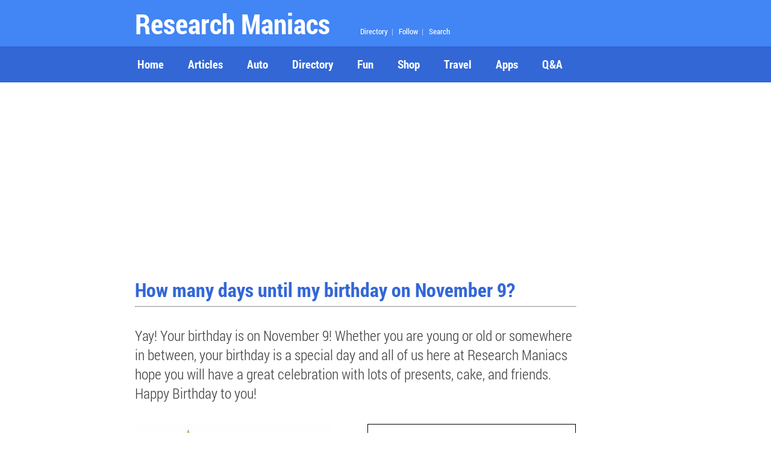

--- FILE ---
content_type: text/html
request_url: https://researchmaniacs.com/Calculate/Birthday/how-many-days-until-my-birthday-November-9.html
body_size: 14065
content:
<!doctype html>
<html>
  <head>
    <meta charset="utf-8">
    <meta http-equiv="X-UA-Compatible" content="IE=edge">
    <meta name="viewport" content="width=device-width, initial-scale=1">

    <title>How Many Days Until My Birthday On November 9?</title>
    <meta name="description" content="How many days until my birthday on November 9? Calculate how many days until your birthday on November 9">

    <meta name="mobile-web-app-capable" content="yes">
    <link rel="icon" sizes="196x196" href="//researchmaniacs.com/design1/images/touch/chrome-touch-icon-196x196.png">
    <meta name="apple-mobile-web-app-capable" content="yes">
    <meta name="apple-mobile-web-app-status-bar-style" content="black">
    <meta name="apple-mobile-web-app-title" content="Research">
    <meta name="msapplication-TileImage" content="//researchmaniacs.com/design1/images/touch/ms-touch-icon-144x144-precomposed.png">
    <meta name="msapplication-TileColor" content="#3372DF">
    <link rel="stylesheet" href="//researchmaniacs.com/design1/styles/h5bp.css">
    <link rel="stylesheet" href="//researchmaniacs.com/design1/styles/components/components.css">
    <link rel="stylesheet" href="//researchmaniacs.com/design1/styles/main.css">
	</head>
	<body>

    <header class="app-bar promote-layer">
      <div class="app-bar-container">
        <button class="menu"><img src="//researchmaniacs.com/design1/images/hamburger.png" alt="Menu"></button>

        <h1 class="logo"><b>
        Research Maniacs</b>&nbsp;&nbsp;&nbsp;&nbsp;
        <font color="#FFFFFF" size=2>
		<a href="//researchmaniacs.com/Directory.html"><font color="#FFFFFF">Directory</font></a>&nbsp;&nbsp;|&nbsp;&nbsp;
		<a href="//researchmaniacs.com/SocialMedia.html"><font color="#FFFFFF">Follow</font></a>&nbsp;&nbsp;|&nbsp;&nbsp;
		<a href="//researchmaniacs.com/result.html"><font color="#FFFFFF">Search</font></a>&nbsp;&nbsp;
		</font>
		</h1>

        <section class="app-bar-actions">
        <!-- Put App Bar Buttons Here -->
        </section>
      </div>
    </header>

    <nav class="navdrawer-container promote-layer">
      <h4>Menu</h4>
      <ul>
<li><a href="//researchmaniacs.com">Home</a></li>
<li><a href="//researchmaniacs.com/Articles.html">Articles</a></li>
<li><a href="//researchmaniacs.com/Auto.html">Auto</a></li>
<li><a href="//researchmaniacs.com/Directory.html">Directory</a></li>
<li><a href="//researchmaniacs.com/Entertainment.html">Fun</a></li>
<li><a href="//researchmaniacs.com/Shopping.html">Shop</a></li>
<li><a href="//researchmaniacs.com/Travel.html">Travel</a></li>
<li><a href="//researchmaniacs.com/Apps/Recommendations.html">Apps</a></li>
<li><a href="//researchmaniacs.com/QuestionsAnswers/FAQ.html">Q&A</a></li>
</ul>
 </nav>

<main>
<br/>

<div style=" border: float: left; max-width:738px;">
<script async src="//pagead2.googlesyndication.com/pagead/js/adsbygoogle.js"></script>
<!-- Responsive Ad -->
<ins class="adsbygoogle"
     style="display:block"
     data-ad-client="ca-pub-5465481939459128"
     data-ad-slot="8353216499"
     data-ad-format="auto"></ins>
<script>
(adsbygoogle = window.adsbygoogle || []).push({});
</script>
</div>

</br><font size=6 color=#3367D6><div style=" border: float: left; max-width:738px;">
<b>How many days until my birthday on November 9?</b></font>
<div style=" border: float: left; max-width:100%;">
<hr align="left" width=99%><br><font size=0><div>

<font size=5>
Yay! Your birthday is on November 9! Whether you are young or old or somewhere in between, your birthday is a special day and all of us here at Research Maniacs hope you
will have a great celebration with lots of presents, cake, and friends. 
Happy Birthday to you!
<br><br></font>

<div style=" border: float: left; max-width:738px;">
<div style="border:  width:100%; display:inline-block; max-width:52%;">

<table style="min-width:100%;" BGCOLOR="#FFFFFF"><tr><td>
<table style="min-width:300px; max-width:90%;" BGCOLOR="#FFFFFF"><tr><td><font size=5>


<img src="//researchmaniacs.com/Images/HowManyDaysUntilMyBirthday.jpg" width=95% border=0 alt="How Many Days Until My Birthday?">
<br><br>


We understand that you are anxious to find out how many days there are until your big day, but before we go on calculating the number of days 
until your birthday on November 9, you may be interested to know that it has been  

<SCRIPT>
var mm = Number(11);
mm=mm-1;
var dd = Number(09);
var d2 = new Date();
var bday = new Date();
var yy = bday.getFullYear();
bday.setDate(dd);
bday.setMonth(mm);
bday.setFullYear(yy+1);
var result=(Math.floor((bday.getTime() - d2)/86400000))
if (result>=365) {result=result-365} 
result2 = 365 - result;
document.write(result2);
</SCRIPT>

 days since your last birthday.
<br><br>

We know how much you have been anticipating your special day, so we got our calculator and calendar out to calculate the answer to your important question:
"How many days until my birthday on November 9?" and we got the answer below:<br><br>

<font color=#3367D6 size=5><b>There are 

<SCRIPT>
var mm = Number(11);
mm=mm-1;
var dd = Number(09);
var d2 = new Date();
var bday = new Date();
var yy = bday.getFullYear();
bday.setDate(dd);
bday.setMonth(mm);
bday.setFullYear(yy+1);
var result=(Math.floor((bday.getTime() - d2)/86400000))
if (result>=365) {result=result-365} document.write(result);
</SCRIPT>

days until your<br>birthday on November 9.</b></font>

<br><br>

<script async src="//pagead2.googlesyndication.com/pagead/js/adsbygoogle.js"></script>
<!-- Responsive Ad -->
<ins class="adsbygoogle"
     style="display:block"
     data-ad-client="ca-pub-5465481939459128"
     data-ad-slot="8353216499"
     data-ad-format="auto"></ins>
<script>
(adsbygoogle = window.adsbygoogle || []).push({});
</script>

<br>

Happy Birthday to all the people out there whose birthday is on November 9. It is a great day for a birthday!<br><br>

PS. Do you want to know more about the exact day you were born? Choose the year you were born below and then press "November 9".

<form onsubmit="location.href='//researchmaniacs.com/Born/' + document.getElementById('myInput2C').value + '/Born-on-' + 'November-9-' 
+ document.getElementById('myInput2C').value + '.html'; return false;">
<br/>
<select style="width:200px; height:50px; font-size:20pt;border-radius:10px;outline:none" id="myInput2C">

<option value="1910">1910</option>
<option value="1911">1911</option>
<option value="1912">1912</option>
<option value="1913">1913</option>
<option value="1914">1914</option>
<option value="1915">1915</option>
<option value="1916">1916</option>
<option value="1917">1917</option>
<option value="1918">1918</option>
<option value="1919">1919</option>
<option value="1920">1920</option>
<option value="1921">1921</option>
<option value="1922">1922</option>
<option value="1923">1923</option>
<option value="1924">1924</option>
<option value="1925">1925</option>
<option value="1926">1926</option>
<option value="1927">1927</option>
<option value="1928">1928</option>
<option value="1929">1929</option>
<option value="1930">1930</option>
<option value="1931">1931</option>
<option value="1932">1932</option>
<option value="1933">1933</option>
<option value="1934">1934</option>
<option value="1935">1935</option>
<option value="1936">1936</option>
<option value="1937">1937</option>
<option value="1938">1938</option>
<option value="1939">1939</option>
<option value="1940">1940</option>
<option value="1941">1941</option>
<option value="1942">1942</option>
<option value="1943">1943</option>
<option value="1944">1944</option>
<option value="1945">1945</option>
<option value="1946">1946</option>
<option value="1947">1947</option>
<option value="1948">1948</option>
<option value="1949">1949</option>
<option value="1950">1950</option>
<option value="1951">1951</option>
<option value="1952">1952</option>
<option value="1953">1953</option>
<option value="1954">1954</option>
<option value="1955">1955</option>
<option value="1956">1956</option>
<option value="1957">1957</option>
<option value="1958">1958</option>
<option value="1959">1959</option>
<option value="1960">1960</option>
<option value="1961">1961</option>
<option value="1962">1962</option>
<option value="1963">1963</option>
<option value="1964">1964</option>
<option value="1965">1965</option>
<option value="1966">1966</option>
<option value="1967">1967</option>
<option value="1968">1968</option>
<option value="1969">1969</option>
<option value="1970">1970</option>
<option value="1971">1971</option>
<option value="1972">1972</option>
<option value="1973">1973</option>
<option value="1974">1974</option>
<option value="1975">1975</option>
<option value="1976">1976</option>
<option value="1977">1977</option>
<option value="1978">1978</option>
<option value="1979">1979</option>
<option value="1980">1980</option>
<option value="1981">1981</option>
<option value="1982">1982</option>
<option value="1983">1983</option>
<option value="1984">1984</option>
<option value="1985">1985</option>
<option value="1986">1986</option>
<option value="1987">1987</option>
<option value="1988">1988</option>
<option value="1989">1989</option>
<option value="1990">1990</option>
<option value="1991">1991</option>
<option value="1992">1992</option>
<option value="1993">1993</option>
<option value="1994">1994</option>
<option value="1995">1995</option>
<option value="1996">1996</option>
<option value="1997">1997</option>
<option value="1998">1998</option>
<option value="1999" selected="selected">1999</option>
<option value="2000">2000</option>
<option value="2001">2001</option>
<option value="2002">2002</option>
<option value="2003">2003</option>
<option value="2004">2004</option>
<option value="2005">2005</option>
<option value="2006">2006</option>
<option value="2007">2007</option>
<option value="2008">2008</option>
<option value="2009">2009</option>
<option value="2010">2010</option>
<option value="2011">2011</option>
<option value="2012">2012</option>
<option value="2013">2013</option>
<option value="2014">2014</option>
<option value="2015">2015</option>
<option value="2016">2016</option>
<option value="2017">2017</option>
<option value="2018">2018</option>
<option value="2019">2019</option>
<option value="2020">2020</option>
</select>
<br><br>
<input type="submit" style="width:200px; height:50px; background: #4285f4; color:#FFFFFF; font-size:20pt;border-radius:10px;outline:none" value="November 9" />
</form>


<br>
</td></tr></table>
</td></tr></table>
</div>

<div style="vertical-align:top; margin: 0px 0px 0 0px; padding: 0px; display:inline-block;min-width:47%; ">

<table class=smallbox style="min-width:100%;" BGCOLOR="#FFFFFF"><tr><td>
<table style="min-width:301px; height:290px;max-width:346px;" BGCOLOR="#FFFFFF"><tr><td>
<script async src="//pagead2.googlesyndication.com/pagead/js/adsbygoogle.js"></script>
<!-- Responsive Ad -->
<ins class="adsbygoogle"
     style="display:block"
     data-ad-client="ca-pub-5465481939459128"
     data-ad-slot="8353216499"
     data-ad-format="auto"></ins>
<script>
(adsbygoogle = window.adsbygoogle || []).push({});
</script>
</td></tr></table>
</td></tr></table>
<br>

<table class=smallbox style="min-width:100%;" BGCOLOR="#FFFFFF"><tr><td>
<center><table style="max-width:290px;" BGCOLOR="#FFFFFF"><tr><td><font size=5><center><br>
<a href="//researchmaniacs.com/Calendar-Dates/November-9.html">
<img SRC="//researchmaniacs.com/Calendar-Dates/Images/November-9.png" WIDTH="300px"  TITLE="November 9 icon" border=0></a><br><br>
<a href="//researchmaniacs.com/Calendar-Dates/November-9.html"><B><font color="#0000FF">November 9</font></B></a><br>
Go here for interesting information about November 9<br><br></center>
</center></td></tr></table>
</td></tr></table>

<br>

<table class=smallbox style="min-width:100%;" BGCOLOR="#FFFFFF"><tr><td>
<center><table style="max-width:290px;" BGCOLOR="#FFFFFF"><tr><td>
<b><font size=5 color=#228B22><br>More information<br>from Research Maniacs:</font></b><br/><br/>
<font size=5>
<a href="//researchmaniacs.com/Calculate/HowManyDaysUntilMyBirthday.html"><B><font color="#0000FF">How many days until my birthday?</font></B></a><br>
OK. Now you know how many days until your birthday on November 9. Go here to check another birthday!
<br><br>
<a href="//researchmaniacs.com/Apps/iPhone/Birthday.html"><font color="#0000FF"><b>How many days until my Birthday App</b></font></a><br>
There is an app for keeping track of how many days until your birthday on November 9. Download it here!
<br><br>
<a href="//researchmaniacs.com/Apps/iPhone/Birthday.html">
<img SRC="//researchmaniacs.com/Apps/AppAds/BirthdayApp.png" WIDTH=90%  TITLE="Birthday App" border=0></a><br><br>
<a href="//researchmaniacs.com/ChineseZodiac/WhatChineseYearWasIBorn.html"><B><font color="#0000FF">What Chinese Year am I?</font></B></a>
<br>Find out what Chinese Year you were born.<br><br>
</center></td></tr></table>
</td></tr></table>

</div></div>


&nbsp;<br/><br/>
<hr align="left" width=99%>

<center><font size=2>
<a href="//researchmaniacs.com/Terms/Copyright.html"><font color="#0000FF">Copyright</font></a>&nbsp;&nbsp;|&nbsp;&nbsp;
<a href="//researchmaniacs.com/Terms/PrivacyPolicy.html"><font color="#0000FF">Privacy Policy</font></a>&nbsp;&nbsp;|&nbsp;&nbsp;
<a href="//researchmaniacs.com/SocialMedia.html"><font color="#0000FF">Social Media</font></a>&nbsp;&nbsp;|&nbsp;&nbsp;
<a href="//researchmaniacs.com/Terms/Disclaimer.html"><font color="#0000FF">Disclaimer</font></a>&nbsp;&nbsp;|&nbsp;&nbsp;
<a href="//researchmaniacs.com/Terms/Contact.html"><font color="#0000FF">Contact</font></a>&nbsp;&nbsp;|&nbsp;&nbsp;
<a href="//researchmaniacs.com/Terms/Advertise.html"><font color="#0000FF">Advertise</font></a>
<br><br>
</main>

<script src="//researchmaniacs.com/design1/scripts/main.js"></script>

<!-- Global site tag (gtag.js) - Google Analytics -->
<script async src="https://www.googletagmanager.com/gtag/js?id=G-GV4FMDXNYQ"></script>
<script>
  window.dataLayer = window.dataLayer || [];
  function gtag(){dataLayer.push(arguments);}
  gtag('js', new Date());
  gtag('set', 'content_group', 'Birthday');
  gtag('config', 'G-GV4FMDXNYQ');
</script>

</body>
</html>


--- FILE ---
content_type: text/html; charset=utf-8
request_url: https://www.google.com/recaptcha/api2/aframe
body_size: 268
content:
<!DOCTYPE HTML><html><head><meta http-equiv="content-type" content="text/html; charset=UTF-8"></head><body><script nonce="2Hdb_Z1L-q4D7QEptz9MwQ">/** Anti-fraud and anti-abuse applications only. See google.com/recaptcha */ try{var clients={'sodar':'https://pagead2.googlesyndication.com/pagead/sodar?'};window.addEventListener("message",function(a){try{if(a.source===window.parent){var b=JSON.parse(a.data);var c=clients[b['id']];if(c){var d=document.createElement('img');d.src=c+b['params']+'&rc='+(localStorage.getItem("rc::a")?sessionStorage.getItem("rc::b"):"");window.document.body.appendChild(d);sessionStorage.setItem("rc::e",parseInt(sessionStorage.getItem("rc::e")||0)+1);localStorage.setItem("rc::h",'1769143632751');}}}catch(b){}});window.parent.postMessage("_grecaptcha_ready", "*");}catch(b){}</script></body></html>